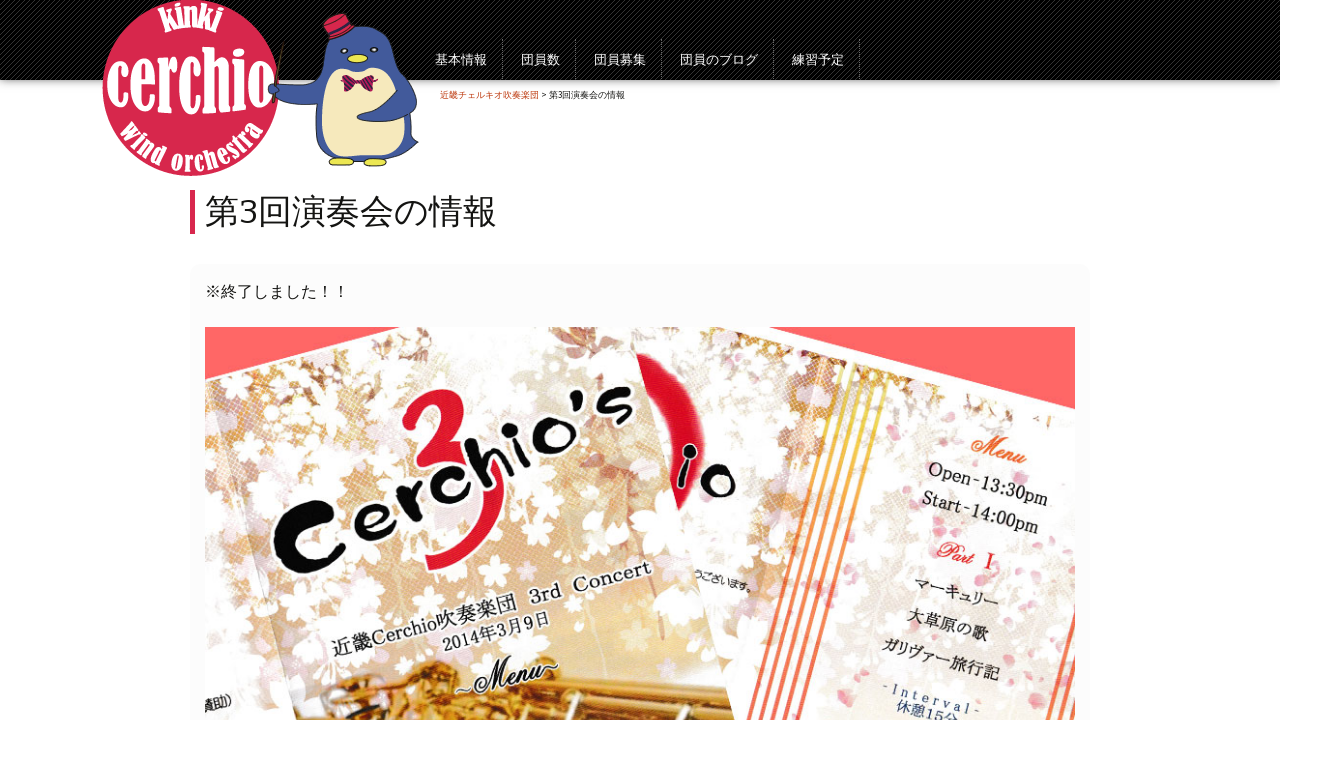

--- FILE ---
content_type: text/html; charset=UTF-8
request_url: https://www.kinki-cerchio.net/%e7%ac%ac3%e5%9b%9e%e6%bc%94%e5%a5%8f%e4%bc%9a%e3%81%ae%e6%83%85%e5%a0%b1/
body_size: 10852
content:
<!DOCTYPE html>
<!--[if IE 7]>
<html class="ie ie7" dir="ltr" lang="ja" id="html">
<![endif]-->
<!--[if IE 8]>
<html class="ie ie8" dir="ltr" lang="ja" id="html">
<![endif]-->
<!--[if !(IE 7) | !(IE 8)  ]><!-->
<html dir="ltr" lang="ja" id="html">
<!--<![endif]-->
<head>
	<meta charset="UTF-8">
	<meta name="viewport" content="width=device-width">
	
	<link rel="profile" href="http://gmpg.org/xfn/11">
	<link rel="pingback" href="https://www.kinki-cerchio.net/wp/xmlrpc.php">
	<!--[if lt IE 9]>
	<script src="https://www.kinki-cerchio.net/wp/wp-content/themes/cerchio/js/html5.js"></script>
	<![endif]-->
	
		<!-- All in One SEO 4.3.7 - aioseo.com -->
		<title>第3回演奏会の情報 | 近畿チェルキオ吹奏楽団</title>
		<meta name="description" content="※終了しました！！ 曲目 第一部 マーキュリー 大草原の歌 ガリヴァー旅行記 第二部 ドラゴンクエストIIIメ" />
		<meta name="robots" content="max-image-preview:large" />
		<link rel="canonical" href="https://www.kinki-cerchio.net/%e7%ac%ac3%e5%9b%9e%e6%bc%94%e5%a5%8f%e4%bc%9a%e3%81%ae%e6%83%85%e5%a0%b1/" />
		<meta name="generator" content="All in One SEO (AIOSEO) 4.3.7" />
		<script type="application/ld+json" class="aioseo-schema">
			{"@context":"https:\/\/schema.org","@graph":[{"@type":"BreadcrumbList","@id":"https:\/\/www.kinki-cerchio.net\/%e7%ac%ac3%e5%9b%9e%e6%bc%94%e5%a5%8f%e4%bc%9a%e3%81%ae%e6%83%85%e5%a0%b1\/#breadcrumblist","itemListElement":[{"@type":"ListItem","@id":"https:\/\/www.kinki-cerchio.net\/#listItem","position":1,"item":{"@type":"WebPage","@id":"https:\/\/www.kinki-cerchio.net\/","name":"\u30db\u30fc\u30e0","description":"\u697d\u5668\u3092\u59cb\u3081\u305f\u3051\u3069\u30ec\u30c3\u30b9\u30f3\u3060\u3051\u3058\u3083\u3064\u307e\u3089\u306a\u3044\u3001\u307f\u3093\u306a\u3067\u4e00\u7dd2\u306b\u6f14\u594f\u3092\u3084\u3063\u3066\u307f\u305f\u3044\uff01\uff01\u30d6\u30e9\u30f3\u30af\u304c\u3042\u308b\u3051\u3069\u3001\u307e\u305f\u5439\u594f\u697d\u3092\u3084\u308a\u305f\u3044\uff01\uff01\u305d\u3093\u306a\u65b9\u304c\u96c6\u307e\u3063\u3066\u97f3\u697d\u3092\u594f\u3067\u308b\u5834\u6240\u3001\u305d\u308c\u304c\u300c\u8fd1\u757f\u30c1\u30a7\u30eb\u30ad\u30aa\u5439\u594f\u697d\u56e3\u300d\u3067\u3059\uff01","url":"https:\/\/www.kinki-cerchio.net\/"},"nextItem":"https:\/\/www.kinki-cerchio.net\/%e7%ac%ac3%e5%9b%9e%e6%bc%94%e5%a5%8f%e4%bc%9a%e3%81%ae%e6%83%85%e5%a0%b1\/#listItem"},{"@type":"ListItem","@id":"https:\/\/www.kinki-cerchio.net\/%e7%ac%ac3%e5%9b%9e%e6%bc%94%e5%a5%8f%e4%bc%9a%e3%81%ae%e6%83%85%e5%a0%b1\/#listItem","position":2,"item":{"@type":"WebPage","@id":"https:\/\/www.kinki-cerchio.net\/%e7%ac%ac3%e5%9b%9e%e6%bc%94%e5%a5%8f%e4%bc%9a%e3%81%ae%e6%83%85%e5%a0%b1\/","name":"\u7b2c3\u56de\u6f14\u594f\u4f1a\u306e\u60c5\u5831","description":"\u203b\u7d42\u4e86\u3057\u307e\u3057\u305f\uff01\uff01 \u66f2\u76ee \u7b2c\u4e00\u90e8 \u30de\u30fc\u30ad\u30e5\u30ea\u30fc \u5927\u8349\u539f\u306e\u6b4c \u30ac\u30ea\u30f4\u30a1\u30fc\u65c5\u884c\u8a18 \u7b2c\u4e8c\u90e8 \u30c9\u30e9\u30b4\u30f3\u30af\u30a8\u30b9\u30c8III\u30e1","url":"https:\/\/www.kinki-cerchio.net\/%e7%ac%ac3%e5%9b%9e%e6%bc%94%e5%a5%8f%e4%bc%9a%e3%81%ae%e6%83%85%e5%a0%b1\/"},"previousItem":"https:\/\/www.kinki-cerchio.net\/#listItem"}]},{"@type":"Organization","@id":"https:\/\/www.kinki-cerchio.net\/#organization","name":"\u8fd1\u757f\u30c1\u30a7\u30eb\u30ad\u30aa\u5439\u594f\u697d\u56e3","url":"https:\/\/www.kinki-cerchio.net\/"},{"@type":"WebPage","@id":"https:\/\/www.kinki-cerchio.net\/%e7%ac%ac3%e5%9b%9e%e6%bc%94%e5%a5%8f%e4%bc%9a%e3%81%ae%e6%83%85%e5%a0%b1\/#webpage","url":"https:\/\/www.kinki-cerchio.net\/%e7%ac%ac3%e5%9b%9e%e6%bc%94%e5%a5%8f%e4%bc%9a%e3%81%ae%e6%83%85%e5%a0%b1\/","name":"\u7b2c3\u56de\u6f14\u594f\u4f1a\u306e\u60c5\u5831 | \u8fd1\u757f\u30c1\u30a7\u30eb\u30ad\u30aa\u5439\u594f\u697d\u56e3","description":"\u203b\u7d42\u4e86\u3057\u307e\u3057\u305f\uff01\uff01 \u66f2\u76ee \u7b2c\u4e00\u90e8 \u30de\u30fc\u30ad\u30e5\u30ea\u30fc \u5927\u8349\u539f\u306e\u6b4c \u30ac\u30ea\u30f4\u30a1\u30fc\u65c5\u884c\u8a18 \u7b2c\u4e8c\u90e8 \u30c9\u30e9\u30b4\u30f3\u30af\u30a8\u30b9\u30c8III\u30e1","inLanguage":"ja","isPartOf":{"@id":"https:\/\/www.kinki-cerchio.net\/#website"},"breadcrumb":{"@id":"https:\/\/www.kinki-cerchio.net\/%e7%ac%ac3%e5%9b%9e%e6%bc%94%e5%a5%8f%e4%bc%9a%e3%81%ae%e6%83%85%e5%a0%b1\/#breadcrumblist"},"datePublished":"2016-03-05T08:19:49+09:00","dateModified":"2016-03-05T08:19:49+09:00"},{"@type":"WebSite","@id":"https:\/\/www.kinki-cerchio.net\/#website","url":"https:\/\/www.kinki-cerchio.net\/","name":"\u8fd1\u757f\u30c1\u30a7\u30eb\u30ad\u30aa\u5439\u594f\u697d\u56e3","description":"Cerchio Wind Orchestra","inLanguage":"ja","publisher":{"@id":"https:\/\/www.kinki-cerchio.net\/#organization"}}]}
		</script>
		<!-- All in One SEO -->

<link rel="dns-prefetch" href="https://static.hupso.com/share/js/counters.js"><link rel="preconnect" href="https://static.hupso.com/share/js/counters.js"><link rel="preload" href="https://static.hupso.com/share/js/counters.js"><link rel='dns-prefetch' href='//secure.gravatar.com' />
<link rel='dns-prefetch' href='//stats.wp.com' />
<link rel='dns-prefetch' href='//fonts.googleapis.com' />
<link rel='dns-prefetch' href='//v0.wordpress.com' />
<link rel='dns-prefetch' href='//jetpack.wordpress.com' />
<link rel='dns-prefetch' href='//s0.wp.com' />
<link rel='dns-prefetch' href='//public-api.wordpress.com' />
<link rel='dns-prefetch' href='//0.gravatar.com' />
<link rel='dns-prefetch' href='//1.gravatar.com' />
<link rel='dns-prefetch' href='//2.gravatar.com' />
<link rel="alternate" type="application/rss+xml" title="近畿チェルキオ吹奏楽団 &raquo; フィード" href="https://www.kinki-cerchio.net/feed/" />
<link rel="alternate" type="application/rss+xml" title="近畿チェルキオ吹奏楽団 &raquo; コメントフィード" href="https://www.kinki-cerchio.net/comments/feed/" />
<script type="text/javascript">
window._wpemojiSettings = {"baseUrl":"https:\/\/s.w.org\/images\/core\/emoji\/14.0.0\/72x72\/","ext":".png","svgUrl":"https:\/\/s.w.org\/images\/core\/emoji\/14.0.0\/svg\/","svgExt":".svg","source":{"concatemoji":"https:\/\/www.kinki-cerchio.net\/wp\/wp-includes\/js\/wp-emoji-release.min.js?ver=6.2.8"}};
/*! This file is auto-generated */
!function(e,a,t){var n,r,o,i=a.createElement("canvas"),p=i.getContext&&i.getContext("2d");function s(e,t){p.clearRect(0,0,i.width,i.height),p.fillText(e,0,0);e=i.toDataURL();return p.clearRect(0,0,i.width,i.height),p.fillText(t,0,0),e===i.toDataURL()}function c(e){var t=a.createElement("script");t.src=e,t.defer=t.type="text/javascript",a.getElementsByTagName("head")[0].appendChild(t)}for(o=Array("flag","emoji"),t.supports={everything:!0,everythingExceptFlag:!0},r=0;r<o.length;r++)t.supports[o[r]]=function(e){if(p&&p.fillText)switch(p.textBaseline="top",p.font="600 32px Arial",e){case"flag":return s("\ud83c\udff3\ufe0f\u200d\u26a7\ufe0f","\ud83c\udff3\ufe0f\u200b\u26a7\ufe0f")?!1:!s("\ud83c\uddfa\ud83c\uddf3","\ud83c\uddfa\u200b\ud83c\uddf3")&&!s("\ud83c\udff4\udb40\udc67\udb40\udc62\udb40\udc65\udb40\udc6e\udb40\udc67\udb40\udc7f","\ud83c\udff4\u200b\udb40\udc67\u200b\udb40\udc62\u200b\udb40\udc65\u200b\udb40\udc6e\u200b\udb40\udc67\u200b\udb40\udc7f");case"emoji":return!s("\ud83e\udef1\ud83c\udffb\u200d\ud83e\udef2\ud83c\udfff","\ud83e\udef1\ud83c\udffb\u200b\ud83e\udef2\ud83c\udfff")}return!1}(o[r]),t.supports.everything=t.supports.everything&&t.supports[o[r]],"flag"!==o[r]&&(t.supports.everythingExceptFlag=t.supports.everythingExceptFlag&&t.supports[o[r]]);t.supports.everythingExceptFlag=t.supports.everythingExceptFlag&&!t.supports.flag,t.DOMReady=!1,t.readyCallback=function(){t.DOMReady=!0},t.supports.everything||(n=function(){t.readyCallback()},a.addEventListener?(a.addEventListener("DOMContentLoaded",n,!1),e.addEventListener("load",n,!1)):(e.attachEvent("onload",n),a.attachEvent("onreadystatechange",function(){"complete"===a.readyState&&t.readyCallback()})),(e=t.source||{}).concatemoji?c(e.concatemoji):e.wpemoji&&e.twemoji&&(c(e.twemoji),c(e.wpemoji)))}(window,document,window._wpemojiSettings);
</script>
<style type="text/css">
img.wp-smiley,
img.emoji {
	display: inline !important;
	border: none !important;
	box-shadow: none !important;
	height: 1em !important;
	width: 1em !important;
	margin: 0 0.07em !important;
	vertical-align: -0.1em !important;
	background: none !important;
	padding: 0 !important;
}
</style>
	<link rel='stylesheet' id='wp-block-library-css' href='https://www.kinki-cerchio.net/wp/wp-includes/css/dist/block-library/style.min.css?ver=6.2.8' type='text/css' media='all' />
<style id='wp-block-library-inline-css' type='text/css'>
.has-text-align-justify{text-align:justify;}
</style>
<link rel='stylesheet' id='jetpack-videopress-video-block-view-css' href='https://www.kinki-cerchio.net/wp/wp-content/plugins/jetpack/jetpack_vendor/automattic/jetpack-videopress/build/block-editor/blocks/video/view.css?minify=false&#038;ver=317afd605f368082816f' type='text/css' media='all' />
<link rel='stylesheet' id='mediaelement-css' href='https://www.kinki-cerchio.net/wp/wp-includes/js/mediaelement/mediaelementplayer-legacy.min.css?ver=4.2.17' type='text/css' media='all' />
<link rel='stylesheet' id='wp-mediaelement-css' href='https://www.kinki-cerchio.net/wp/wp-includes/js/mediaelement/wp-mediaelement.min.css?ver=6.2.8' type='text/css' media='all' />
<link rel='stylesheet' id='classic-theme-styles-css' href='https://www.kinki-cerchio.net/wp/wp-includes/css/classic-themes.min.css?ver=6.2.8' type='text/css' media='all' />
<style id='global-styles-inline-css' type='text/css'>
body{--wp--preset--color--black: #000000;--wp--preset--color--cyan-bluish-gray: #abb8c3;--wp--preset--color--white: #ffffff;--wp--preset--color--pale-pink: #f78da7;--wp--preset--color--vivid-red: #cf2e2e;--wp--preset--color--luminous-vivid-orange: #ff6900;--wp--preset--color--luminous-vivid-amber: #fcb900;--wp--preset--color--light-green-cyan: #7bdcb5;--wp--preset--color--vivid-green-cyan: #00d084;--wp--preset--color--pale-cyan-blue: #8ed1fc;--wp--preset--color--vivid-cyan-blue: #0693e3;--wp--preset--color--vivid-purple: #9b51e0;--wp--preset--gradient--vivid-cyan-blue-to-vivid-purple: linear-gradient(135deg,rgba(6,147,227,1) 0%,rgb(155,81,224) 100%);--wp--preset--gradient--light-green-cyan-to-vivid-green-cyan: linear-gradient(135deg,rgb(122,220,180) 0%,rgb(0,208,130) 100%);--wp--preset--gradient--luminous-vivid-amber-to-luminous-vivid-orange: linear-gradient(135deg,rgba(252,185,0,1) 0%,rgba(255,105,0,1) 100%);--wp--preset--gradient--luminous-vivid-orange-to-vivid-red: linear-gradient(135deg,rgba(255,105,0,1) 0%,rgb(207,46,46) 100%);--wp--preset--gradient--very-light-gray-to-cyan-bluish-gray: linear-gradient(135deg,rgb(238,238,238) 0%,rgb(169,184,195) 100%);--wp--preset--gradient--cool-to-warm-spectrum: linear-gradient(135deg,rgb(74,234,220) 0%,rgb(151,120,209) 20%,rgb(207,42,186) 40%,rgb(238,44,130) 60%,rgb(251,105,98) 80%,rgb(254,248,76) 100%);--wp--preset--gradient--blush-light-purple: linear-gradient(135deg,rgb(255,206,236) 0%,rgb(152,150,240) 100%);--wp--preset--gradient--blush-bordeaux: linear-gradient(135deg,rgb(254,205,165) 0%,rgb(254,45,45) 50%,rgb(107,0,62) 100%);--wp--preset--gradient--luminous-dusk: linear-gradient(135deg,rgb(255,203,112) 0%,rgb(199,81,192) 50%,rgb(65,88,208) 100%);--wp--preset--gradient--pale-ocean: linear-gradient(135deg,rgb(255,245,203) 0%,rgb(182,227,212) 50%,rgb(51,167,181) 100%);--wp--preset--gradient--electric-grass: linear-gradient(135deg,rgb(202,248,128) 0%,rgb(113,206,126) 100%);--wp--preset--gradient--midnight: linear-gradient(135deg,rgb(2,3,129) 0%,rgb(40,116,252) 100%);--wp--preset--duotone--dark-grayscale: url('#wp-duotone-dark-grayscale');--wp--preset--duotone--grayscale: url('#wp-duotone-grayscale');--wp--preset--duotone--purple-yellow: url('#wp-duotone-purple-yellow');--wp--preset--duotone--blue-red: url('#wp-duotone-blue-red');--wp--preset--duotone--midnight: url('#wp-duotone-midnight');--wp--preset--duotone--magenta-yellow: url('#wp-duotone-magenta-yellow');--wp--preset--duotone--purple-green: url('#wp-duotone-purple-green');--wp--preset--duotone--blue-orange: url('#wp-duotone-blue-orange');--wp--preset--font-size--small: 13px;--wp--preset--font-size--medium: 20px;--wp--preset--font-size--large: 36px;--wp--preset--font-size--x-large: 42px;--wp--preset--spacing--20: 0.44rem;--wp--preset--spacing--30: 0.67rem;--wp--preset--spacing--40: 1rem;--wp--preset--spacing--50: 1.5rem;--wp--preset--spacing--60: 2.25rem;--wp--preset--spacing--70: 3.38rem;--wp--preset--spacing--80: 5.06rem;--wp--preset--shadow--natural: 6px 6px 9px rgba(0, 0, 0, 0.2);--wp--preset--shadow--deep: 12px 12px 50px rgba(0, 0, 0, 0.4);--wp--preset--shadow--sharp: 6px 6px 0px rgba(0, 0, 0, 0.2);--wp--preset--shadow--outlined: 6px 6px 0px -3px rgba(255, 255, 255, 1), 6px 6px rgba(0, 0, 0, 1);--wp--preset--shadow--crisp: 6px 6px 0px rgba(0, 0, 0, 1);}:where(.is-layout-flex){gap: 0.5em;}body .is-layout-flow > .alignleft{float: left;margin-inline-start: 0;margin-inline-end: 2em;}body .is-layout-flow > .alignright{float: right;margin-inline-start: 2em;margin-inline-end: 0;}body .is-layout-flow > .aligncenter{margin-left: auto !important;margin-right: auto !important;}body .is-layout-constrained > .alignleft{float: left;margin-inline-start: 0;margin-inline-end: 2em;}body .is-layout-constrained > .alignright{float: right;margin-inline-start: 2em;margin-inline-end: 0;}body .is-layout-constrained > .aligncenter{margin-left: auto !important;margin-right: auto !important;}body .is-layout-constrained > :where(:not(.alignleft):not(.alignright):not(.alignfull)){max-width: var(--wp--style--global--content-size);margin-left: auto !important;margin-right: auto !important;}body .is-layout-constrained > .alignwide{max-width: var(--wp--style--global--wide-size);}body .is-layout-flex{display: flex;}body .is-layout-flex{flex-wrap: wrap;align-items: center;}body .is-layout-flex > *{margin: 0;}:where(.wp-block-columns.is-layout-flex){gap: 2em;}.has-black-color{color: var(--wp--preset--color--black) !important;}.has-cyan-bluish-gray-color{color: var(--wp--preset--color--cyan-bluish-gray) !important;}.has-white-color{color: var(--wp--preset--color--white) !important;}.has-pale-pink-color{color: var(--wp--preset--color--pale-pink) !important;}.has-vivid-red-color{color: var(--wp--preset--color--vivid-red) !important;}.has-luminous-vivid-orange-color{color: var(--wp--preset--color--luminous-vivid-orange) !important;}.has-luminous-vivid-amber-color{color: var(--wp--preset--color--luminous-vivid-amber) !important;}.has-light-green-cyan-color{color: var(--wp--preset--color--light-green-cyan) !important;}.has-vivid-green-cyan-color{color: var(--wp--preset--color--vivid-green-cyan) !important;}.has-pale-cyan-blue-color{color: var(--wp--preset--color--pale-cyan-blue) !important;}.has-vivid-cyan-blue-color{color: var(--wp--preset--color--vivid-cyan-blue) !important;}.has-vivid-purple-color{color: var(--wp--preset--color--vivid-purple) !important;}.has-black-background-color{background-color: var(--wp--preset--color--black) !important;}.has-cyan-bluish-gray-background-color{background-color: var(--wp--preset--color--cyan-bluish-gray) !important;}.has-white-background-color{background-color: var(--wp--preset--color--white) !important;}.has-pale-pink-background-color{background-color: var(--wp--preset--color--pale-pink) !important;}.has-vivid-red-background-color{background-color: var(--wp--preset--color--vivid-red) !important;}.has-luminous-vivid-orange-background-color{background-color: var(--wp--preset--color--luminous-vivid-orange) !important;}.has-luminous-vivid-amber-background-color{background-color: var(--wp--preset--color--luminous-vivid-amber) !important;}.has-light-green-cyan-background-color{background-color: var(--wp--preset--color--light-green-cyan) !important;}.has-vivid-green-cyan-background-color{background-color: var(--wp--preset--color--vivid-green-cyan) !important;}.has-pale-cyan-blue-background-color{background-color: var(--wp--preset--color--pale-cyan-blue) !important;}.has-vivid-cyan-blue-background-color{background-color: var(--wp--preset--color--vivid-cyan-blue) !important;}.has-vivid-purple-background-color{background-color: var(--wp--preset--color--vivid-purple) !important;}.has-black-border-color{border-color: var(--wp--preset--color--black) !important;}.has-cyan-bluish-gray-border-color{border-color: var(--wp--preset--color--cyan-bluish-gray) !important;}.has-white-border-color{border-color: var(--wp--preset--color--white) !important;}.has-pale-pink-border-color{border-color: var(--wp--preset--color--pale-pink) !important;}.has-vivid-red-border-color{border-color: var(--wp--preset--color--vivid-red) !important;}.has-luminous-vivid-orange-border-color{border-color: var(--wp--preset--color--luminous-vivid-orange) !important;}.has-luminous-vivid-amber-border-color{border-color: var(--wp--preset--color--luminous-vivid-amber) !important;}.has-light-green-cyan-border-color{border-color: var(--wp--preset--color--light-green-cyan) !important;}.has-vivid-green-cyan-border-color{border-color: var(--wp--preset--color--vivid-green-cyan) !important;}.has-pale-cyan-blue-border-color{border-color: var(--wp--preset--color--pale-cyan-blue) !important;}.has-vivid-cyan-blue-border-color{border-color: var(--wp--preset--color--vivid-cyan-blue) !important;}.has-vivid-purple-border-color{border-color: var(--wp--preset--color--vivid-purple) !important;}.has-vivid-cyan-blue-to-vivid-purple-gradient-background{background: var(--wp--preset--gradient--vivid-cyan-blue-to-vivid-purple) !important;}.has-light-green-cyan-to-vivid-green-cyan-gradient-background{background: var(--wp--preset--gradient--light-green-cyan-to-vivid-green-cyan) !important;}.has-luminous-vivid-amber-to-luminous-vivid-orange-gradient-background{background: var(--wp--preset--gradient--luminous-vivid-amber-to-luminous-vivid-orange) !important;}.has-luminous-vivid-orange-to-vivid-red-gradient-background{background: var(--wp--preset--gradient--luminous-vivid-orange-to-vivid-red) !important;}.has-very-light-gray-to-cyan-bluish-gray-gradient-background{background: var(--wp--preset--gradient--very-light-gray-to-cyan-bluish-gray) !important;}.has-cool-to-warm-spectrum-gradient-background{background: var(--wp--preset--gradient--cool-to-warm-spectrum) !important;}.has-blush-light-purple-gradient-background{background: var(--wp--preset--gradient--blush-light-purple) !important;}.has-blush-bordeaux-gradient-background{background: var(--wp--preset--gradient--blush-bordeaux) !important;}.has-luminous-dusk-gradient-background{background: var(--wp--preset--gradient--luminous-dusk) !important;}.has-pale-ocean-gradient-background{background: var(--wp--preset--gradient--pale-ocean) !important;}.has-electric-grass-gradient-background{background: var(--wp--preset--gradient--electric-grass) !important;}.has-midnight-gradient-background{background: var(--wp--preset--gradient--midnight) !important;}.has-small-font-size{font-size: var(--wp--preset--font-size--small) !important;}.has-medium-font-size{font-size: var(--wp--preset--font-size--medium) !important;}.has-large-font-size{font-size: var(--wp--preset--font-size--large) !important;}.has-x-large-font-size{font-size: var(--wp--preset--font-size--x-large) !important;}
.wp-block-navigation a:where(:not(.wp-element-button)){color: inherit;}
:where(.wp-block-columns.is-layout-flex){gap: 2em;}
.wp-block-pullquote{font-size: 1.5em;line-height: 1.6;}
</style>
<link rel='stylesheet' id='arve-main-css' href='https://www.kinki-cerchio.net/wp/wp-content/plugins/advanced-responsive-video-embedder/build/main.css?ver=b087dd41bba279baeb77' type='text/css' media='all' />
<link rel='stylesheet' id='contact-form-7-css' href='https://www.kinki-cerchio.net/wp/wp-content/plugins/contact-form-7/includes/css/styles.css?ver=5.7.6' type='text/css' media='all' />
<link rel='stylesheet' id='hupso_css-css' href='https://www.kinki-cerchio.net/wp/wp-content/plugins/hupso-share-buttons-for-twitter-facebook-google/style.css?ver=6.2.8' type='text/css' media='all' />
<link rel='stylesheet' id='whats-new-style-css' href='https://www.kinki-cerchio.net/wp/wp-content/plugins/whats-new-genarator/whats-new.css?ver=2.0.2' type='text/css' media='all' />
<link rel='stylesheet' id='twentythirteen-fonts-css' href='//fonts.googleapis.com/css?family=Source+Sans+Pro%3A300%2C400%2C700%2C300italic%2C400italic%2C700italic%7CBitter%3A400%2C700&#038;subset=latin%2Clatin-ext' type='text/css' media='all' />
<link rel='stylesheet' id='genericons-css' href='https://www.kinki-cerchio.net/wp/wp-content/plugins/jetpack/_inc/genericons/genericons/genericons.css?ver=3.1' type='text/css' media='all' />
<link rel='stylesheet' id='twentythirteen-style-css' href='https://www.kinki-cerchio.net/wp/wp-content/themes/cerchio/style.css?ver=2013-07-18' type='text/css' media='all' />
<!--[if lt IE 9]>
<link rel='stylesheet' id='twentythirteen-ie-css' href='https://www.kinki-cerchio.net/wp/wp-content/themes/cerchio/css/ie.css?ver=2013-07-18' type='text/css' media='all' />
<![endif]-->
<link rel='stylesheet' id='jetpack_css-css' href='https://www.kinki-cerchio.net/wp/wp-content/plugins/jetpack/css/jetpack.css?ver=12.1.2' type='text/css' media='all' />
<!--n2css--><script type='text/javascript' src='https://www.kinki-cerchio.net/wp/wp-includes/js/jquery/jquery.min.js?ver=3.6.4' id='jquery-core-js'></script>
<script type='text/javascript' src='https://www.kinki-cerchio.net/wp/wp-includes/js/jquery/jquery-migrate.min.js?ver=3.4.0' id='jquery-migrate-js'></script>
<link rel="https://api.w.org/" href="https://www.kinki-cerchio.net/wp-json/" /><link rel="alternate" type="application/json" href="https://www.kinki-cerchio.net/wp-json/wp/v2/pages/1040" /><link rel="EditURI" type="application/rsd+xml" title="RSD" href="https://www.kinki-cerchio.net/wp/xmlrpc.php?rsd" />
<link rel="wlwmanifest" type="application/wlwmanifest+xml" href="https://www.kinki-cerchio.net/wp/wp-includes/wlwmanifest.xml" />
<meta name="generator" content="WordPress 6.2.8" />
<link rel='shortlink' href='https://wp.me/P5OfOn-gM' />
<link rel="alternate" type="application/json+oembed" href="https://www.kinki-cerchio.net/wp-json/oembed/1.0/embed?url=https%3A%2F%2Fwww.kinki-cerchio.net%2F%25e7%25ac%25ac3%25e5%259b%259e%25e6%25bc%2594%25e5%25a5%258f%25e4%25bc%259a%25e3%2581%25ae%25e6%2583%2585%25e5%25a0%25b1%2F" />
<link rel="alternate" type="text/xml+oembed" href="https://www.kinki-cerchio.net/wp-json/oembed/1.0/embed?url=https%3A%2F%2Fwww.kinki-cerchio.net%2F%25e7%25ac%25ac3%25e5%259b%259e%25e6%25bc%2594%25e5%25a5%258f%25e4%25bc%259a%25e3%2581%25ae%25e6%2583%2585%25e5%25a0%25b1%2F&#038;format=xml" />
	<style>img#wpstats{display:none}</style>
		<style type="text/css">.recentcomments a{display:inline !important;padding:0 !important;margin:0 !important;}</style><style>.simplemap img{max-width:none !important;padding:0 !important;margin:0 !important;}.staticmap,.staticmap img{max-width:100% !important;height:auto !important;}.simplemap .simplemap-content{display:none;}</style>
<script>var google_map_api_key = "AIzaSyAoeMQJf9GVRCMSJjSSoNMz-rJtF0hhOpM";</script>	<style type="text/css" id="twentythirteen-header-css">
			.site-title,
		.site-description {
			position: absolute;
			clip: rect(1px 1px 1px 1px); /* IE7 */
			clip: rect(1px, 1px, 1px, 1px);
		}
			.site-header .home-link {
			min-height: 0;
		}
		</style>
	    <script src="https://www.kinki-cerchio.net/js/jquery-1.9.1.min.js"></script>
    <link rel="shortcut icon" href="https://www.kinki-cerchio.net/img/fav/favicon.ico" />
    <link rel="apple-touch-icon" href="https://www.kinki-cerchio.net/img/icon_ip.png" />  
</head>

<body class="page-template-default page page-id-1040">
	<div id="page" class="hfeed site">
		<header id="masthead" class="site-header" role="banner">
        <span class="habawo"></span>
			
			<div id="navbar" class="navbars">
				<nav id="site-navigation" class="navigation main-navigation" role="navigation">
                
                <a href="https://www.kinki-cerchio.net/"><img src="https://www.kinki-cerchio.net/img/chelsea.png" alt="近畿チェルキオ吹奏楽団" id="chelsea"></a>
                
					<h3 class="menu-toggle">メニュー</h3>
					<a class="screen-reader-text skip-link" href="#content" title="コンテンツへ移動">コンテンツへ移動</a>
					<div class="menu-%e3%83%a1%e3%83%8b%e3%83%a5%e3%83%bc-1-container"><ul id="menu-%e3%83%a1%e3%83%8b%e3%83%a5%e3%83%bc-1" class="nav-menu"><li id="menu-item-113" class="menu-item menu-item-type-post_type menu-item-object-page menu-item-113"><a href="https://www.kinki-cerchio.net/%e7%b7%b4%e7%bf%92%e5%a0%b4%e6%89%80/">基本情報</a></li>
<li id="menu-item-32" class="menu-item menu-item-type-post_type menu-item-object-page menu-item-32"><a href="https://www.kinki-cerchio.net/%e6%a5%bd%e5%99%a8%e7%b4%b9%e4%bb%8b/">団員数</a></li>
<li id="menu-item-35" class="menu-item menu-item-type-post_type menu-item-object-page menu-item-35"><a href="https://www.kinki-cerchio.net/%e5%9b%a3%e5%93%a1%e5%8b%9f%e9%9b%86/">団員募集</a></li>
<li id="menu-item-42" class="menu-item menu-item-type-taxonomy menu-item-object-category menu-item-42"><a href="https://www.kinki-cerchio.net/category/blog/">団員のブログ</a></li>
<li id="menu-item-61" class="menu-item menu-item-type-taxonomy menu-item-object-category menu-item-61"><a href="https://www.kinki-cerchio.net/category/practice/">練習予定</a></li>
</ul></div>					<!--<form role="search" method="get" class="search-form" action="https://www.kinki-cerchio.net/">
				<label>
					<span class="screen-reader-text">検索:</span>
					<input type="search" class="search-field" placeholder="検索&hellip;" value="" name="s" />
				</label>
				<input type="submit" class="search-submit" value="検索" />
			</form>-->
                    
                    <div class="breadcrumbs">
						<!-- Breadcrumb NavXT 7.2.0 -->
<a title="近畿チェルキオ吹奏楽団へ行く" href="https://www.kinki-cerchio.net" class="home">近畿チェルキオ吹奏楽団</a> &gt; 第3回演奏会の情報                    </div>
                    
				</nav><!-- #site-navigation -->                
			</div><!-- #navbar -->
            
		</header><!-- #masthead -->

		<div id="main" class="site-main">

	<div id="primary" class="content-area">
		<div id="content" class="site-content" role="main">

						
				<article id="post-1040" class="post-1040 page type-page status-publish hentry">
					<header class="entry-header">
						
						<h1 class="entry-title">第3回演奏会の情報</h1>
					</header><!-- .entry-header -->

					<div class="entry-content">
						<p>※終了しました！！</p>
<p><img decoding="async" src="http://www.kinki-cerchio.net/img/concert/3_ryouhou_dai.jpg" alt="第3回演奏会情報"></p>
<h2>曲目</h2>
<h3>第一部</h3>
<ul>
<li>マーキュリー</li>
<li>大草原の歌</li>
<li>ガリヴァー旅行記</li>
</ul>
<h3>第二部</h3>
<ul>
<li>ドラゴンクエストIIIメドレー</li>
<li>サザエさん・ア・ラ・カルト</li>
<li>吹奏楽のための犬夜叉</li>
<li>ジャパニーズグラフィティXII</li>
</ul>
<div style="padding-bottom:20px; padding-top:10px; clear:both;" class="hupso-share-buttons"><!-- Hupso Share Buttons - https://www.hupso.com/share/ --><a class="hupso_counters" href="https://www.hupso.com/share/"><img src="https://static.hupso.com/share/buttons/share-small.png" style="border:0px; padding-top:2px; float:left;" alt="Share Button"/></a><script type="text/javascript">var hupso_services_c=new Array("twitter","facebook_like","facebook_send","google");var hupso_counters_lang = "ja_JP";var hupso_image_folder_url = "";var hupso_url_c="";var hupso_title_c="%E7%AC%AC3%E5%9B%9E%E6%BC%94%E5%A5%8F%E4%BC%9A%E3%81%AE%E6%83%85%E5%A0%B1";</script><script type="text/javascript" src="https://static.hupso.com/share/js/counters.js"></script><!-- Hupso Share Buttons --></div>											</div><!-- .entry-content -->

					<!--<footer class="entry-meta">
											</footer>--><!-- .entry-meta -->
				</article><!-- #post -->

				
<div id="comments" class="comments-area">

	
	
</div><!-- #comments -->			
		</div><!-- #content -->
	</div><!-- #primary -->


		</div><!-- #main -->
		<footer id="colophon" class="site-footer" role="contentinfo">
			<div class="sns_div">
				<ul>
					<li><a href="https://www.facebook.com/kinkicerchio/" title="facebookpage" target="_new"><img src="http://www.kinki-cerchio.net/img/logo/flogo.png" alt="facebook"></a></li>
					<li><a href="https://twitter.com/it9ZEMMTtXmYxMK" title="facebookpage" target="_new"><img src="http://www.kinki-cerchio.net/img/logo/twitter_logo.png" alt="twitter"></a></li>
				</ul>
			</div>
				<div id="secondary" class="sidebar-container" role="complementary">
		<div class="widget-area">
			
		<aside id="recent-posts-2" class="widget widget_recent_entries">
		<h3 class="widget-title">最近の投稿</h3>
		<ul>
											<li>
					<a href="https://www.kinki-cerchio.net/%ef%bc%91%e6%9c%8818%e6%97%a5%e3%81%ae%e7%b7%b4%e7%bf%92/">１月18日の練習</a>
									</li>
											<li>
					<a href="https://www.kinki-cerchio.net/1-10%e3%81%ae%e7%b7%b4%e7%bf%92/">1/10の練習</a>
									</li>
											<li>
					<a href="https://www.kinki-cerchio.net/12-14%e3%81%ae%e7%b7%b4%e7%bf%92-2/">12/14の練習</a>
									</li>
											<li>
					<a href="https://www.kinki-cerchio.net/11-30-%e4%be%9d%e9%a0%bc%e6%bc%94%e5%a5%8f%ef%bc%88in-%e5%af%8c%e7%94%b0%e6%9e%97%e5%b8%82%e7%ab%8b%e6%9d%b1%e6%9d%a1%e5%b0%8f%e5%ad%a6%e6%a0%a1%ef%bc%89/">11/30 依頼演奏（in 富田林市立東条小学校）</a>
									</li>
											<li>
					<a href="https://www.kinki-cerchio.net/12-6%e3%81%ae%e7%b7%b4%e7%bf%92%f0%9f%8e%84/">12/6の練習🎄</a>
									</li>
					</ul>

		</aside><aside id="recent-comments-2" class="widget widget_recent_comments"><h3 class="widget-title">最近のコメント</h3><ul id="recentcomments"><li class="recentcomments"><a href="https://www.kinki-cerchio.net/3%e4%bb%a3%e7%9b%ae%e5%9b%a3%e9%95%b7%e3%81%ae%e5%8d%92%e6%a5%ad%e6%97%a5%e8%a8%98/#comment-205">3代目団長の卒業日記</a> に <span class="comment-author-link">G</span> より</li><li class="recentcomments"><a href="https://www.kinki-cerchio.net/%e5%9b%a3%e5%93%a1%e5%8b%9f%e9%9b%86/#comment-204">団員募集</a> に <span class="comment-author-link"><a href="https://www.kinki-cerchio.net/4-28%e3%81%ae%e7%b7%b4%e7%bf%92/" class="url" rel="ugc">4/28の練習 | 近畿チェルキオ吹奏楽団</a></span> より</li><li class="recentcomments"><a href="https://www.kinki-cerchio.net/10%e6%9c%888%e6%97%a5-%e7%ab%b9%e5%9f%8e%e5%8f%b0%e3%83%91%e3%83%af%e3%83%bc%e3%83%95%e3%82%a7%e3%82%b9%e3%82%bf/#comment-201">10月8日 竹城台パワーフェスタ</a> に <span class="comment-author-link">匿名</span> より</li><li class="recentcomments"><a href="https://www.kinki-cerchio.net/9-3%e3%81%ae%e7%b7%b4%e7%bf%92/#comment-200">9/3の練習</a> に <span class="comment-author-link">団長　野村</span> より</li><li class="recentcomments"><a href="https://www.kinki-cerchio.net/9-3%e3%81%ae%e7%b7%b4%e7%bf%92/#comment-199">9/3の練習</a> に <span class="comment-author-link">ブログ書いた人です。</span> より</li></ul></aside><aside id="archives-2" class="widget widget_archive"><h3 class="widget-title">アーカイブ</h3>		<label class="screen-reader-text" for="archives-dropdown-2">アーカイブ</label>
		<select id="archives-dropdown-2" name="archive-dropdown">
			
			<option value="">月を選択</option>
				<option value='https://www.kinki-cerchio.net/2026/01/'> 2026年1月 &nbsp;(3)</option>
	<option value='https://www.kinki-cerchio.net/2025/12/'> 2025年12月 &nbsp;(2)</option>
	<option value='https://www.kinki-cerchio.net/2025/11/'> 2025年11月 &nbsp;(5)</option>
	<option value='https://www.kinki-cerchio.net/2025/10/'> 2025年10月 &nbsp;(4)</option>
	<option value='https://www.kinki-cerchio.net/2025/09/'> 2025年9月 &nbsp;(5)</option>
	<option value='https://www.kinki-cerchio.net/2025/08/'> 2025年8月 &nbsp;(5)</option>
	<option value='https://www.kinki-cerchio.net/2025/07/'> 2025年7月 &nbsp;(6)</option>
	<option value='https://www.kinki-cerchio.net/2025/06/'> 2025年6月 &nbsp;(6)</option>
	<option value='https://www.kinki-cerchio.net/2025/05/'> 2025年5月 &nbsp;(5)</option>
	<option value='https://www.kinki-cerchio.net/2025/04/'> 2025年4月 &nbsp;(3)</option>
	<option value='https://www.kinki-cerchio.net/2025/03/'> 2025年3月 &nbsp;(7)</option>
	<option value='https://www.kinki-cerchio.net/2025/02/'> 2025年2月 &nbsp;(4)</option>
	<option value='https://www.kinki-cerchio.net/2025/01/'> 2025年1月 &nbsp;(4)</option>
	<option value='https://www.kinki-cerchio.net/2024/12/'> 2024年12月 &nbsp;(6)</option>
	<option value='https://www.kinki-cerchio.net/2024/11/'> 2024年11月 &nbsp;(4)</option>
	<option value='https://www.kinki-cerchio.net/2024/10/'> 2024年10月 &nbsp;(5)</option>
	<option value='https://www.kinki-cerchio.net/2024/09/'> 2024年9月 &nbsp;(5)</option>
	<option value='https://www.kinki-cerchio.net/2024/08/'> 2024年8月 &nbsp;(5)</option>
	<option value='https://www.kinki-cerchio.net/2024/07/'> 2024年7月 &nbsp;(6)</option>
	<option value='https://www.kinki-cerchio.net/2024/06/'> 2024年6月 &nbsp;(5)</option>
	<option value='https://www.kinki-cerchio.net/2024/05/'> 2024年5月 &nbsp;(8)</option>
	<option value='https://www.kinki-cerchio.net/2024/04/'> 2024年4月 &nbsp;(5)</option>
	<option value='https://www.kinki-cerchio.net/2024/03/'> 2024年3月 &nbsp;(5)</option>
	<option value='https://www.kinki-cerchio.net/2024/02/'> 2024年2月 &nbsp;(5)</option>
	<option value='https://www.kinki-cerchio.net/2024/01/'> 2024年1月 &nbsp;(5)</option>
	<option value='https://www.kinki-cerchio.net/2023/12/'> 2023年12月 &nbsp;(6)</option>
	<option value='https://www.kinki-cerchio.net/2023/11/'> 2023年11月 &nbsp;(4)</option>
	<option value='https://www.kinki-cerchio.net/2023/10/'> 2023年10月 &nbsp;(8)</option>
	<option value='https://www.kinki-cerchio.net/2023/09/'> 2023年9月 &nbsp;(5)</option>
	<option value='https://www.kinki-cerchio.net/2023/08/'> 2023年8月 &nbsp;(5)</option>
	<option value='https://www.kinki-cerchio.net/2023/07/'> 2023年7月 &nbsp;(5)</option>
	<option value='https://www.kinki-cerchio.net/2023/06/'> 2023年6月 &nbsp;(5)</option>
	<option value='https://www.kinki-cerchio.net/2023/05/'> 2023年5月 &nbsp;(5)</option>
	<option value='https://www.kinki-cerchio.net/2023/04/'> 2023年4月 &nbsp;(2)</option>
	<option value='https://www.kinki-cerchio.net/2023/03/'> 2023年3月 &nbsp;(3)</option>
	<option value='https://www.kinki-cerchio.net/2023/02/'> 2023年2月 &nbsp;(1)</option>
	<option value='https://www.kinki-cerchio.net/2023/01/'> 2023年1月 &nbsp;(2)</option>
	<option value='https://www.kinki-cerchio.net/2022/12/'> 2022年12月 &nbsp;(2)</option>
	<option value='https://www.kinki-cerchio.net/2022/11/'> 2022年11月 &nbsp;(2)</option>
	<option value='https://www.kinki-cerchio.net/2022/10/'> 2022年10月 &nbsp;(3)</option>
	<option value='https://www.kinki-cerchio.net/2022/09/'> 2022年9月 &nbsp;(3)</option>
	<option value='https://www.kinki-cerchio.net/2022/08/'> 2022年8月 &nbsp;(3)</option>
	<option value='https://www.kinki-cerchio.net/2022/06/'> 2022年6月 &nbsp;(2)</option>
	<option value='https://www.kinki-cerchio.net/2022/05/'> 2022年5月 &nbsp;(3)</option>
	<option value='https://www.kinki-cerchio.net/2022/04/'> 2022年4月 &nbsp;(3)</option>
	<option value='https://www.kinki-cerchio.net/2022/03/'> 2022年3月 &nbsp;(2)</option>
	<option value='https://www.kinki-cerchio.net/2022/01/'> 2022年1月 &nbsp;(2)</option>
	<option value='https://www.kinki-cerchio.net/2021/12/'> 2021年12月 &nbsp;(2)</option>
	<option value='https://www.kinki-cerchio.net/2021/11/'> 2021年11月 &nbsp;(3)</option>
	<option value='https://www.kinki-cerchio.net/2021/10/'> 2021年10月 &nbsp;(6)</option>
	<option value='https://www.kinki-cerchio.net/2021/03/'> 2021年3月 &nbsp;(5)</option>
	<option value='https://www.kinki-cerchio.net/2020/12/'> 2020年12月 &nbsp;(1)</option>
	<option value='https://www.kinki-cerchio.net/2020/11/'> 2020年11月 &nbsp;(3)</option>
	<option value='https://www.kinki-cerchio.net/2020/10/'> 2020年10月 &nbsp;(2)</option>
	<option value='https://www.kinki-cerchio.net/2020/09/'> 2020年9月 &nbsp;(2)</option>
	<option value='https://www.kinki-cerchio.net/2020/08/'> 2020年8月 &nbsp;(1)</option>
	<option value='https://www.kinki-cerchio.net/2020/07/'> 2020年7月 &nbsp;(4)</option>
	<option value='https://www.kinki-cerchio.net/2020/06/'> 2020年6月 &nbsp;(4)</option>
	<option value='https://www.kinki-cerchio.net/2020/05/'> 2020年5月 &nbsp;(13)</option>
	<option value='https://www.kinki-cerchio.net/2020/04/'> 2020年4月 &nbsp;(3)</option>
	<option value='https://www.kinki-cerchio.net/2020/03/'> 2020年3月 &nbsp;(3)</option>
	<option value='https://www.kinki-cerchio.net/2020/02/'> 2020年2月 &nbsp;(4)</option>
	<option value='https://www.kinki-cerchio.net/2020/01/'> 2020年1月 &nbsp;(3)</option>
	<option value='https://www.kinki-cerchio.net/2019/12/'> 2019年12月 &nbsp;(10)</option>
	<option value='https://www.kinki-cerchio.net/2019/11/'> 2019年11月 &nbsp;(3)</option>
	<option value='https://www.kinki-cerchio.net/2019/10/'> 2019年10月 &nbsp;(5)</option>
	<option value='https://www.kinki-cerchio.net/2019/09/'> 2019年9月 &nbsp;(7)</option>
	<option value='https://www.kinki-cerchio.net/2019/08/'> 2019年8月 &nbsp;(5)</option>
	<option value='https://www.kinki-cerchio.net/2019/07/'> 2019年7月 &nbsp;(5)</option>
	<option value='https://www.kinki-cerchio.net/2019/06/'> 2019年6月 &nbsp;(4)</option>
	<option value='https://www.kinki-cerchio.net/2019/05/'> 2019年5月 &nbsp;(3)</option>
	<option value='https://www.kinki-cerchio.net/2019/04/'> 2019年4月 &nbsp;(7)</option>
	<option value='https://www.kinki-cerchio.net/2019/03/'> 2019年3月 &nbsp;(5)</option>
	<option value='https://www.kinki-cerchio.net/2019/02/'> 2019年2月 &nbsp;(5)</option>
	<option value='https://www.kinki-cerchio.net/2019/01/'> 2019年1月 &nbsp;(3)</option>
	<option value='https://www.kinki-cerchio.net/2018/12/'> 2018年12月 &nbsp;(5)</option>
	<option value='https://www.kinki-cerchio.net/2018/11/'> 2018年11月 &nbsp;(7)</option>
	<option value='https://www.kinki-cerchio.net/2018/10/'> 2018年10月 &nbsp;(2)</option>
	<option value='https://www.kinki-cerchio.net/2018/09/'> 2018年9月 &nbsp;(6)</option>
	<option value='https://www.kinki-cerchio.net/2018/08/'> 2018年8月 &nbsp;(5)</option>
	<option value='https://www.kinki-cerchio.net/2018/07/'> 2018年7月 &nbsp;(6)</option>
	<option value='https://www.kinki-cerchio.net/2018/06/'> 2018年6月 &nbsp;(5)</option>
	<option value='https://www.kinki-cerchio.net/2018/05/'> 2018年5月 &nbsp;(7)</option>
	<option value='https://www.kinki-cerchio.net/2018/04/'> 2018年4月 &nbsp;(5)</option>
	<option value='https://www.kinki-cerchio.net/2018/03/'> 2018年3月 &nbsp;(5)</option>
	<option value='https://www.kinki-cerchio.net/2018/02/'> 2018年2月 &nbsp;(4)</option>
	<option value='https://www.kinki-cerchio.net/2018/01/'> 2018年1月 &nbsp;(4)</option>
	<option value='https://www.kinki-cerchio.net/2017/12/'> 2017年12月 &nbsp;(4)</option>
	<option value='https://www.kinki-cerchio.net/2017/11/'> 2017年11月 &nbsp;(5)</option>
	<option value='https://www.kinki-cerchio.net/2017/10/'> 2017年10月 &nbsp;(4)</option>
	<option value='https://www.kinki-cerchio.net/2017/09/'> 2017年9月 &nbsp;(4)</option>
	<option value='https://www.kinki-cerchio.net/2017/08/'> 2017年8月 &nbsp;(7)</option>
	<option value='https://www.kinki-cerchio.net/2017/07/'> 2017年7月 &nbsp;(3)</option>
	<option value='https://www.kinki-cerchio.net/2017/06/'> 2017年6月 &nbsp;(3)</option>
	<option value='https://www.kinki-cerchio.net/2017/05/'> 2017年5月 &nbsp;(6)</option>
	<option value='https://www.kinki-cerchio.net/2017/04/'> 2017年4月 &nbsp;(2)</option>
	<option value='https://www.kinki-cerchio.net/2017/03/'> 2017年3月 &nbsp;(5)</option>
	<option value='https://www.kinki-cerchio.net/2017/02/'> 2017年2月 &nbsp;(9)</option>
	<option value='https://www.kinki-cerchio.net/2017/01/'> 2017年1月 &nbsp;(5)</option>
	<option value='https://www.kinki-cerchio.net/2016/12/'> 2016年12月 &nbsp;(4)</option>
	<option value='https://www.kinki-cerchio.net/2016/11/'> 2016年11月 &nbsp;(8)</option>
	<option value='https://www.kinki-cerchio.net/2016/10/'> 2016年10月 &nbsp;(4)</option>
	<option value='https://www.kinki-cerchio.net/2016/09/'> 2016年9月 &nbsp;(5)</option>
	<option value='https://www.kinki-cerchio.net/2016/08/'> 2016年8月 &nbsp;(3)</option>
	<option value='https://www.kinki-cerchio.net/2016/07/'> 2016年7月 &nbsp;(8)</option>
	<option value='https://www.kinki-cerchio.net/2016/06/'> 2016年6月 &nbsp;(3)</option>
	<option value='https://www.kinki-cerchio.net/2016/05/'> 2016年5月 &nbsp;(4)</option>
	<option value='https://www.kinki-cerchio.net/2016/04/'> 2016年4月 &nbsp;(5)</option>
	<option value='https://www.kinki-cerchio.net/2016/03/'> 2016年3月 &nbsp;(7)</option>
	<option value='https://www.kinki-cerchio.net/2016/02/'> 2016年2月 &nbsp;(6)</option>
	<option value='https://www.kinki-cerchio.net/2016/01/'> 2016年1月 &nbsp;(4)</option>
	<option value='https://www.kinki-cerchio.net/2015/12/'> 2015年12月 &nbsp;(2)</option>
	<option value='https://www.kinki-cerchio.net/2015/11/'> 2015年11月 &nbsp;(4)</option>
	<option value='https://www.kinki-cerchio.net/2015/10/'> 2015年10月 &nbsp;(2)</option>
	<option value='https://www.kinki-cerchio.net/2015/09/'> 2015年9月 &nbsp;(5)</option>
	<option value='https://www.kinki-cerchio.net/2015/08/'> 2015年8月 &nbsp;(6)</option>
	<option value='https://www.kinki-cerchio.net/2015/07/'> 2015年7月 &nbsp;(5)</option>
	<option value='https://www.kinki-cerchio.net/2015/06/'> 2015年6月 &nbsp;(4)</option>
	<option value='https://www.kinki-cerchio.net/2015/05/'> 2015年5月 &nbsp;(5)</option>
	<option value='https://www.kinki-cerchio.net/2015/04/'> 2015年4月 &nbsp;(6)</option>
	<option value='https://www.kinki-cerchio.net/2015/03/'> 2015年3月 &nbsp;(4)</option>
	<option value='https://www.kinki-cerchio.net/2015/02/'> 2015年2月 &nbsp;(5)</option>
	<option value='https://www.kinki-cerchio.net/2015/01/'> 2015年1月 &nbsp;(3)</option>
	<option value='https://www.kinki-cerchio.net/2014/12/'> 2014年12月 &nbsp;(1)</option>
	<option value='https://www.kinki-cerchio.net/2014/07/'> 2014年7月 &nbsp;(3)</option>
	<option value='https://www.kinki-cerchio.net/2014/06/'> 2014年6月 &nbsp;(2)</option>
	<option value='https://www.kinki-cerchio.net/2014/05/'> 2014年5月 &nbsp;(4)</option>
	<option value='https://www.kinki-cerchio.net/2014/04/'> 2014年4月 &nbsp;(4)</option>
	<option value='https://www.kinki-cerchio.net/2014/03/'> 2014年3月 &nbsp;(1)</option>

		</select>

<script type="text/javascript">
/* <![CDATA[ */
(function() {
	var dropdown = document.getElementById( "archives-dropdown-2" );
	function onSelectChange() {
		if ( dropdown.options[ dropdown.selectedIndex ].value !== '' ) {
			document.location.href = this.options[ this.selectedIndex ].value;
		}
	}
	dropdown.onchange = onSelectChange;
})();
/* ]]> */
</script>
			</aside><aside id="categories-2" class="widget widget_categories"><h3 class="widget-title">カテゴリー</h3>
			<ul>
					<li class="cat-item cat-item-1"><a href="https://www.kinki-cerchio.net/category/blog/">団員のブログ</a>
</li>
	<li class="cat-item cat-item-4"><a href="https://www.kinki-cerchio.net/category/practice/">練習予定</a>
</li>
			</ul>

			</aside><aside id="calendar-2" class="widget widget_calendar"><h3 class="widget-title">カレンダー</h3><div id="calendar_wrap" class="calendar_wrap"><table id="wp-calendar" class="wp-calendar-table">
	<caption>2026年1月</caption>
	<thead>
	<tr>
		<th scope="col" title="日曜日">日</th>
		<th scope="col" title="月曜日">月</th>
		<th scope="col" title="火曜日">火</th>
		<th scope="col" title="水曜日">水</th>
		<th scope="col" title="木曜日">木</th>
		<th scope="col" title="金曜日">金</th>
		<th scope="col" title="土曜日">土</th>
	</tr>
	</thead>
	<tbody>
	<tr>
		<td colspan="4" class="pad">&nbsp;</td><td>1</td><td>2</td><td>3</td>
	</tr>
	<tr>
		<td>4</td><td>5</td><td>6</td><td>7</td><td><a href="https://www.kinki-cerchio.net/2026/01/08/" aria-label="2026年1月8日 に投稿を公開">8</a></td><td>9</td><td>10</td>
	</tr>
	<tr>
		<td>11</td><td><a href="https://www.kinki-cerchio.net/2026/01/12/" aria-label="2026年1月12日 に投稿を公開">12</a></td><td>13</td><td>14</td><td>15</td><td>16</td><td>17</td>
	</tr>
	<tr>
		<td>18</td><td>19</td><td><a href="https://www.kinki-cerchio.net/2026/01/20/" aria-label="2026年1月20日 に投稿を公開">20</a></td><td>21</td><td id="today">22</td><td>23</td><td>24</td>
	</tr>
	<tr>
		<td>25</td><td>26</td><td>27</td><td>28</td><td>29</td><td>30</td><td>31</td>
	</tr>
	</tbody>
	</table><nav aria-label="前と次の月" class="wp-calendar-nav">
		<span class="wp-calendar-nav-prev"><a href="https://www.kinki-cerchio.net/2025/12/">&laquo; 12月</a></span>
		<span class="pad">&nbsp;</span>
		<span class="wp-calendar-nav-next">&nbsp;</span>
	</nav></div></aside><aside id="text-2" class="widget widget_text"><h3 class="widget-title">その他</h3>			<div class="textwidget"><ul>
<li><a href="http://www.kinki-cerchio.net/wp/wp-admin/">サイト管理(ログイン)</a></li>
<li><a href="http://www.kinki-cerchio.net/チェルキオ予定表">イベントカレンダー</a></li>
<li><a href="http://www.kinki-cerchio.net/サイトマップ/">サイトマップ</a></li>
<li><a href="http://www.kinki-cerchio.net/feed/" title="このサイトを RSS2.0 で購読">投稿の <abbr title="Really Simple Syndication">RSS</abbr></a></li>
<li><a href="http://www.kinki-cerchio.net/comments/feed/" title="すべての投稿への最新コメントを RSS で購読">コメントの <abbr title="Really Simple Syndication">RSS</abbr></a></li>
</ul></div>
		</aside>		</div><!-- .widget-area -->
	</div><!-- #secondary -->

			
		</footer><!-- #colophon --><img src="https://www.kinki-cerchio.net/img/go_top.png" class="go_top" /></div><!-- #page -->
	<script type='text/javascript' src='https://www.kinki-cerchio.net/wp/wp-content/plugins/advanced-responsive-video-embedder/build/main.js?ver=b087dd41bba279baeb77' id='arve-main-js'></script>
<script type='text/javascript' src='https://www.kinki-cerchio.net/wp/wp-content/plugins/contact-form-7/includes/swv/js/index.js?ver=5.7.6' id='swv-js'></script>
<script type='text/javascript' id='contact-form-7-js-extra'>
/* <![CDATA[ */
var wpcf7 = {"api":{"root":"https:\/\/www.kinki-cerchio.net\/wp-json\/","namespace":"contact-form-7\/v1"}};
/* ]]> */
</script>
<script type='text/javascript' src='https://www.kinki-cerchio.net/wp/wp-content/plugins/contact-form-7/includes/js/index.js?ver=5.7.6' id='contact-form-7-js'></script>
<script type='text/javascript' src='https://www.kinki-cerchio.net/wp/wp-includes/js/imagesloaded.min.js?ver=4.1.4' id='imagesloaded-js'></script>
<script type='text/javascript' src='https://www.kinki-cerchio.net/wp/wp-includes/js/masonry.min.js?ver=4.2.2' id='masonry-js'></script>
<script type='text/javascript' src='https://www.kinki-cerchio.net/wp/wp-includes/js/jquery/jquery.masonry.min.js?ver=3.1.2b' id='jquery-masonry-js'></script>
<script type='text/javascript' src='https://www.kinki-cerchio.net/wp/wp-content/themes/cerchio/js/functions.js?ver=2013-07-18' id='twentythirteen-script-js'></script>
<script defer type='text/javascript' src='https://stats.wp.com/e-202604.js' id='jetpack-stats-js'></script>
<script type='text/javascript' id='jetpack-stats-js-after'>
_stq = window._stq || [];
_stq.push([ "view", {v:'ext',blog:'85858863',post:'1040',tz:'9',srv:'www.kinki-cerchio.net',j:'1:12.1.2'} ]);
_stq.push([ "clickTrackerInit", "85858863", "1040" ]);
</script>
<script type="text/javascript" language="javascript" src="https://www.kinki-cerchio.net/js/head_in.js"></script></body>
</html>